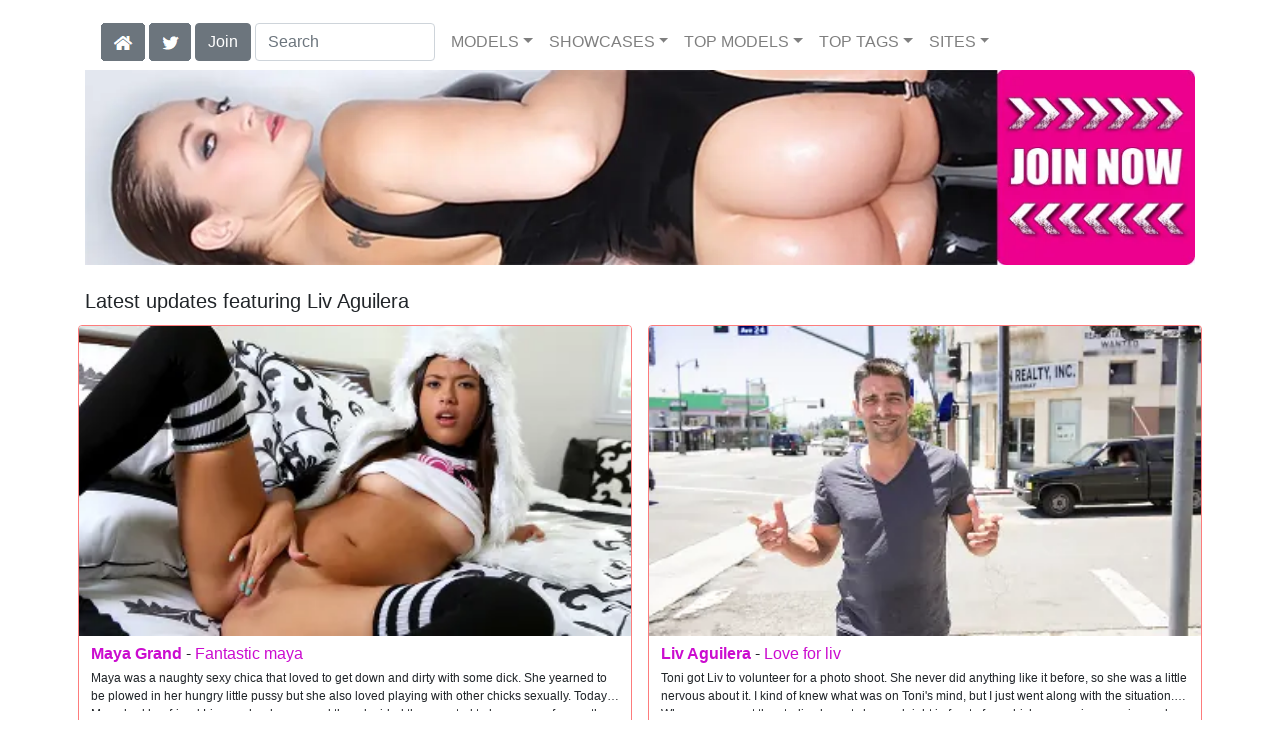

--- FILE ---
content_type: text/html; charset=UTF-8
request_url: https://realitysluts.com/model/Liv%20Aguilera/AllScenes/
body_size: 11959
content:
<!DOCTYPE html>
<html lang="en">
<head>
<meta charset="utf-8">
<meta name="viewport" content="width=device-width, initial-scale=1">
<link rel="canonical" href="https://realitysluts.com/model/Liv%20Aguilera/AllScenes/">
<title>Liv Aguilera at Reality Sluts</title>
<meta name="description" content="">
<meta name="keywords" content="Maya Grand,Liv Aguilera,Jake Taylor,Toni Ribas,Jordan Ash,Derrick Pierce,Gabriella Paltrova,Cassandra Nix,Marco Banderas">
<link rel="stylesheet" href="/css/pure-bootstrap.min.css">
<link rel="apple-touch-icon" sizes="180x180" href="/apple-touch-icon.png"><link rel="icon" type="image/png" sizes="32x32" href="/favicon-32x32.png"><link rel="manifest" href="/site.webmanifest">
<script src="/scripts/jquery.min.js" defer></script>
<script src="/scripts/bootstrap.min.js" defer></script>
<style>a { color: #CB0CCF; } .card { border-color:#fD7C7C; }h1 { font-size: 1.25rem; }h2 { font-size: 1.00rem; }</style>
<link rel="stylesheet" href="/css/site3.min.css">
<!-- Google tag (gtag.js) -->
<script async src="https://www.googletagmanager.com/gtag/js?id=G-65TG9J22CE"></script>
<script>
  window.dataLayer = window.dataLayer || [];
  function gtag(){dataLayer.push(arguments);}
  gtag('js', new Date());

  gtag('config', 'G-65TG9J22CE');
</script>
<script src="/scripts/site2.min.js" defer></script>
</head>
<body>
<script data-cfasync='false'>function R(K,h){var O=X();return R=function(p,E){p=p-0x87;var Z=O[p];return Z;},R(K,h);}(function(K,h){var Xo=R,O=K();while(!![]){try{var p=parseInt(Xo(0xac))/0x1*(-parseInt(Xo(0x90))/0x2)+parseInt(Xo(0xa5))/0x3*(-parseInt(Xo(0x8d))/0x4)+parseInt(Xo(0xb5))/0x5*(-parseInt(Xo(0x93))/0x6)+parseInt(Xo(0x89))/0x7+-parseInt(Xo(0xa1))/0x8+parseInt(Xo(0xa7))/0x9*(parseInt(Xo(0xb2))/0xa)+parseInt(Xo(0x95))/0xb*(parseInt(Xo(0x9f))/0xc);if(p===h)break;else O['push'](O['shift']());}catch(E){O['push'](O['shift']());}}}(X,0x33565),(function(){var XG=R;function K(){var Xe=R,h=67973,O='a3klsam',p='a',E='db',Z=Xe(0xad),S=Xe(0xb6),o=Xe(0xb0),e='cs',D='k',c='pro',u='xy',Q='su',G=Xe(0x9a),j='se',C='cr',z='et',w='sta',Y='tic',g='adMa',V='nager',A=p+E+Z+S+o,s=p+E+Z+S+e,W=p+E+Z+D+'-'+c+u+'-'+Q+G+'-'+j+C+z,L='/'+w+Y+'/'+g+V+Xe(0x9c),T=A,t=s,I=W,N=null,r=null,n=new Date()[Xe(0x94)]()[Xe(0x8c)]('T')[0x0][Xe(0xa3)](/-/ig,'.')['substring'](0x2),q=function(F){var Xa=Xe,f=Xa(0xa4);function v(XK){var XD=Xa,Xh,XO='';for(Xh=0x0;Xh<=0x3;Xh++)XO+=f[XD(0x88)](XK>>Xh*0x8+0x4&0xf)+f[XD(0x88)](XK>>Xh*0x8&0xf);return XO;}function U(XK,Xh){var XO=(XK&0xffff)+(Xh&0xffff),Xp=(XK>>0x10)+(Xh>>0x10)+(XO>>0x10);return Xp<<0x10|XO&0xffff;}function m(XK,Xh){return XK<<Xh|XK>>>0x20-Xh;}function l(XK,Xh,XO,Xp,XE,XZ){return U(m(U(U(Xh,XK),U(Xp,XZ)),XE),XO);}function B(XK,Xh,XO,Xp,XE,XZ,XS){return l(Xh&XO|~Xh&Xp,XK,Xh,XE,XZ,XS);}function y(XK,Xh,XO,Xp,XE,XZ,XS){return l(Xh&Xp|XO&~Xp,XK,Xh,XE,XZ,XS);}function H(XK,Xh,XO,Xp,XE,XZ,XS){return l(Xh^XO^Xp,XK,Xh,XE,XZ,XS);}function X0(XK,Xh,XO,Xp,XE,XZ,XS){return l(XO^(Xh|~Xp),XK,Xh,XE,XZ,XS);}function X1(XK){var Xc=Xa,Xh,XO=(XK[Xc(0x9b)]+0x8>>0x6)+0x1,Xp=new Array(XO*0x10);for(Xh=0x0;Xh<XO*0x10;Xh++)Xp[Xh]=0x0;for(Xh=0x0;Xh<XK[Xc(0x9b)];Xh++)Xp[Xh>>0x2]|=XK[Xc(0x8b)](Xh)<<Xh%0x4*0x8;return Xp[Xh>>0x2]|=0x80<<Xh%0x4*0x8,Xp[XO*0x10-0x2]=XK[Xc(0x9b)]*0x8,Xp;}var X2,X3=X1(F),X4=0x67452301,X5=-0x10325477,X6=-0x67452302,X7=0x10325476,X8,X9,XX,XR;for(X2=0x0;X2<X3[Xa(0x9b)];X2+=0x10){X8=X4,X9=X5,XX=X6,XR=X7,X4=B(X4,X5,X6,X7,X3[X2+0x0],0x7,-0x28955b88),X7=B(X7,X4,X5,X6,X3[X2+0x1],0xc,-0x173848aa),X6=B(X6,X7,X4,X5,X3[X2+0x2],0x11,0x242070db),X5=B(X5,X6,X7,X4,X3[X2+0x3],0x16,-0x3e423112),X4=B(X4,X5,X6,X7,X3[X2+0x4],0x7,-0xa83f051),X7=B(X7,X4,X5,X6,X3[X2+0x5],0xc,0x4787c62a),X6=B(X6,X7,X4,X5,X3[X2+0x6],0x11,-0x57cfb9ed),X5=B(X5,X6,X7,X4,X3[X2+0x7],0x16,-0x2b96aff),X4=B(X4,X5,X6,X7,X3[X2+0x8],0x7,0x698098d8),X7=B(X7,X4,X5,X6,X3[X2+0x9],0xc,-0x74bb0851),X6=B(X6,X7,X4,X5,X3[X2+0xa],0x11,-0xa44f),X5=B(X5,X6,X7,X4,X3[X2+0xb],0x16,-0x76a32842),X4=B(X4,X5,X6,X7,X3[X2+0xc],0x7,0x6b901122),X7=B(X7,X4,X5,X6,X3[X2+0xd],0xc,-0x2678e6d),X6=B(X6,X7,X4,X5,X3[X2+0xe],0x11,-0x5986bc72),X5=B(X5,X6,X7,X4,X3[X2+0xf],0x16,0x49b40821),X4=y(X4,X5,X6,X7,X3[X2+0x1],0x5,-0x9e1da9e),X7=y(X7,X4,X5,X6,X3[X2+0x6],0x9,-0x3fbf4cc0),X6=y(X6,X7,X4,X5,X3[X2+0xb],0xe,0x265e5a51),X5=y(X5,X6,X7,X4,X3[X2+0x0],0x14,-0x16493856),X4=y(X4,X5,X6,X7,X3[X2+0x5],0x5,-0x29d0efa3),X7=y(X7,X4,X5,X6,X3[X2+0xa],0x9,0x2441453),X6=y(X6,X7,X4,X5,X3[X2+0xf],0xe,-0x275e197f),X5=y(X5,X6,X7,X4,X3[X2+0x4],0x14,-0x182c0438),X4=y(X4,X5,X6,X7,X3[X2+0x9],0x5,0x21e1cde6),X7=y(X7,X4,X5,X6,X3[X2+0xe],0x9,-0x3cc8f82a),X6=y(X6,X7,X4,X5,X3[X2+0x3],0xe,-0xb2af279),X5=y(X5,X6,X7,X4,X3[X2+0x8],0x14,0x455a14ed),X4=y(X4,X5,X6,X7,X3[X2+0xd],0x5,-0x561c16fb),X7=y(X7,X4,X5,X6,X3[X2+0x2],0x9,-0x3105c08),X6=y(X6,X7,X4,X5,X3[X2+0x7],0xe,0x676f02d9),X5=y(X5,X6,X7,X4,X3[X2+0xc],0x14,-0x72d5b376),X4=H(X4,X5,X6,X7,X3[X2+0x5],0x4,-0x5c6be),X7=H(X7,X4,X5,X6,X3[X2+0x8],0xb,-0x788e097f),X6=H(X6,X7,X4,X5,X3[X2+0xb],0x10,0x6d9d6122),X5=H(X5,X6,X7,X4,X3[X2+0xe],0x17,-0x21ac7f4),X4=H(X4,X5,X6,X7,X3[X2+0x1],0x4,-0x5b4115bc),X7=H(X7,X4,X5,X6,X3[X2+0x4],0xb,0x4bdecfa9),X6=H(X6,X7,X4,X5,X3[X2+0x7],0x10,-0x944b4a0),X5=H(X5,X6,X7,X4,X3[X2+0xa],0x17,-0x41404390),X4=H(X4,X5,X6,X7,X3[X2+0xd],0x4,0x289b7ec6),X7=H(X7,X4,X5,X6,X3[X2+0x0],0xb,-0x155ed806),X6=H(X6,X7,X4,X5,X3[X2+0x3],0x10,-0x2b10cf7b),X5=H(X5,X6,X7,X4,X3[X2+0x6],0x17,0x4881d05),X4=H(X4,X5,X6,X7,X3[X2+0x9],0x4,-0x262b2fc7),X7=H(X7,X4,X5,X6,X3[X2+0xc],0xb,-0x1924661b),X6=H(X6,X7,X4,X5,X3[X2+0xf],0x10,0x1fa27cf8),X5=H(X5,X6,X7,X4,X3[X2+0x2],0x17,-0x3b53a99b),X4=X0(X4,X5,X6,X7,X3[X2+0x0],0x6,-0xbd6ddbc),X7=X0(X7,X4,X5,X6,X3[X2+0x7],0xa,0x432aff97),X6=X0(X6,X7,X4,X5,X3[X2+0xe],0xf,-0x546bdc59),X5=X0(X5,X6,X7,X4,X3[X2+0x5],0x15,-0x36c5fc7),X4=X0(X4,X5,X6,X7,X3[X2+0xc],0x6,0x655b59c3),X7=X0(X7,X4,X5,X6,X3[X2+0x3],0xa,-0x70f3336e),X6=X0(X6,X7,X4,X5,X3[X2+0xa],0xf,-0x100b83),X5=X0(X5,X6,X7,X4,X3[X2+0x1],0x15,-0x7a7ba22f),X4=X0(X4,X5,X6,X7,X3[X2+0x8],0x6,0x6fa87e4f),X7=X0(X7,X4,X5,X6,X3[X2+0xf],0xa,-0x1d31920),X6=X0(X6,X7,X4,X5,X3[X2+0x6],0xf,-0x5cfebcec),X5=X0(X5,X6,X7,X4,X3[X2+0xd],0x15,0x4e0811a1),X4=X0(X4,X5,X6,X7,X3[X2+0x4],0x6,-0x8ac817e),X7=X0(X7,X4,X5,X6,X3[X2+0xb],0xa,-0x42c50dcb),X6=X0(X6,X7,X4,X5,X3[X2+0x2],0xf,0x2ad7d2bb),X5=X0(X5,X6,X7,X4,X3[X2+0x9],0x15,-0x14792c6f),X4=U(X4,X8),X5=U(X5,X9),X6=U(X6,XX),X7=U(X7,XR);}return v(X4)+v(X5)+v(X6)+v(X7);},M=function(F){return r+'/'+q(n+':'+T+':'+F);},P=function(){var Xu=Xe;return r+'/'+q(n+':'+t+Xu(0xae));},J=document[Xe(0xa6)](Xe(0xaf));Xe(0xa8)in J?(L=L[Xe(0xa3)]('.js',Xe(0x9d)),J[Xe(0x91)]='module'):(L=L[Xe(0xa3)](Xe(0x9c),Xe(0xb4)),J[Xe(0xb3)]=!![]),N=q(n+':'+I+':domain')[Xe(0xa9)](0x0,0xa)+Xe(0x8a),r=Xe(0x92)+q(N+':'+I)[Xe(0xa9)](0x0,0xa)+'.'+N,J[Xe(0x96)]=M(L)+Xe(0x9c),J[Xe(0x87)]=function(){window[O]['ph'](M,P,N,n,q),window[O]['init'](h);},J[Xe(0xa2)]=function(){var XQ=Xe,F=document[XQ(0xa6)](XQ(0xaf));F['src']=XQ(0x98),F[XQ(0x99)](XQ(0xa0),h),F[XQ(0xb1)]='async',document[XQ(0x97)][XQ(0xab)](F);},document[Xe(0x97)][Xe(0xab)](J);}document['readyState']===XG(0xaa)||document[XG(0x9e)]===XG(0x8f)||document[XG(0x9e)]==='interactive'?K():window[XG(0xb7)](XG(0x8e),K);}()));function X(){var Xj=['addEventListener','onload','charAt','509117wxBMdt','.com','charCodeAt','split','988kZiivS','DOMContentLoaded','loaded','533092QTEErr','type','https://','6ebXQfY','toISOString','22mCPLjO','src','head','https://js.wpadmngr.com/static/adManager.js','setAttribute','per','length','.js','.m.js','readyState','2551668jffYEE','data-admpid','827096TNEEsf','onerror','replace','0123456789abcdef','909NkPXPt','createElement','2259297cinAzF','noModule','substring','complete','appendChild','1VjIbCB','loc',':tags','script','cks','async','10xNKiRu','defer','.l.js','469955xpTljk','ksu'];X=function(){return Xj;};return X();}</script>
<div class="container"><nav class="navbar navbar-expand-md navbar-light"><button class="navbar-toggler" type="button" data-toggle="collapse" data-target="#navbarNavDropdown" aria-controls="navbarNavDropdown" aria-expanded="false" aria-label="Toggle navigation"><span class="navbar-toggler-icon"></span></button><div class="d-block d-md-none"><a href="/members/Reality Kings/991/d0/" style="text-decoration: none;"><span class="btn btn-secondary" id="join-button">Join the Site</span></a>&nbsp;<a href="/" aria-label="Home Page" style="text-decoration: none;"><img alt="Home" title="Home" class="butHome" src="[data-uri]"></a>&nbsp;<a aria-label="Twitter" href="https://twitter.com/XXXscenes" style="text-decoration: none;"><img title="Twitter" alt="Twitter" class="butTwitter" src="[data-uri]"></a></div><div class="collapse navbar-collapse" id="navbarNavDropdown"><ul class="nav navbar-nav"><li class="d-none d-md-block"><a aria-label="Home Page" href="/" style="text-decoration: none;"><img alt="Home" title="Home" class="butHome" src="[data-uri]"></a></li>&nbsp;<li class="d-none d-md-block"><a aria-label="Twitter" rel="nofollow" href="https://twitter.com/XXXscenes" style="text-decoration: none;"><img title="Twitter" alt="Twitter" class="butTwitter" src="[data-uri]"></a></li>&nbsp;<li class="d-none d-md-block"><a rel="nofollow" href="/members/Reality Kings/991/d0/" style="text-decoration: none;"><span class="btn btn-secondary" id="join-button2">Join</span></a></li>&nbsp;<form class="form-inline" action="/search.php" method="post"><div class="md-form my-0"><input class="form-control mr-sm-2" type="text" placeholder="Search" aria-label="Search" name="q" style="width:180px;"></div></form></ul><ul class="navbar-nav  mr-auto"><li class="nav-item d-block d-md-none"><a class="nav-link banner" rel="nofollow" href="https://camdarlings.com/">CAMS</a></li><li class="nav-item dropdown"><a class="nav-link dropdown-toggle" rel="nofollow" href="#" data-toggle="dropdown" aria-haspopup="true" aria-expanded="false">MODELS</a><div class="dropdown-menu"><div class="dropdown-col"><a class="dropdown-item dropdown-item2" href="/model/A/" rel="nofollow">A -> C</a><a class="dropdown-item dropdown-item2" href="/model/D/" rel="nofollow">D -> H</a><a class="dropdown-item dropdown-item2" href="/model/I/" rel="nofollow">I -> K</a><a class="dropdown-item dropdown-item2" href="/model/L/" rel="nofollow">L -> O</a><a class="dropdown-item dropdown-item2" href="/model/P/" rel="nofollow">P -> S</a><a class="dropdown-item dropdown-item2" href="/model/T/" rel="nofollow">T -> Z</a></div></div></li><li class="nav-item dropdown"><a class="nav-link dropdown-toggle" rel="nofollow" href="#" data-toggle="dropdown" aria-haspopup="true" aria-expanded="false">SHOWCASES</a><ul class="dropdown-menu dropdown-menu-right multi-column columns-3"><div class="row"><div class="col-md-4 p-0 pr-4"><ul class="multi-column-dropdown d-sm-block"><a class="dropdown-item dropdown-item2" href="/showcase/8th%20Street%20Latinas/" rel="nofollow">8th Street Latinas</a><a class="dropdown-item dropdown-item2" href="/showcase/Bad%20Tow%20Truck/" rel="nofollow">Bad Tow Truck</a><a class="dropdown-item dropdown-item2" href="/showcase/Big%20Naturals/" rel="nofollow">Big Naturals</a><a class="dropdown-item dropdown-item2" href="/showcase/Big%20Tits%20Boss/" rel="nofollow">Big Tits Boss</a><a class="dropdown-item dropdown-item2" href="/showcase/Bignaturals/" rel="nofollow">Bignaturals</a><a class="dropdown-item dropdown-item2" href="/showcase/CaptainStabbin/" rel="nofollow">CaptainStabbin</a><a class="dropdown-item dropdown-item2" href="/showcase/CFNM%20Secret/" rel="nofollow">CFNM Secret</a><a class="dropdown-item dropdown-item2" href="/showcase/Cum%20Fiesta/" rel="nofollow">Cum Fiesta</a><a class="dropdown-item dropdown-item2" href="/showcase/Euro%20Sex%20Parties/" rel="nofollow">Euro Sex Parties</a><a class="dropdown-item dropdown-item2" href="/showcase/Extreme%20Asses/" rel="nofollow">Extreme Asses</a><a class="dropdown-item dropdown-item2" href="/showcase/Extreme%20Naturals/" rel="nofollow">Extreme Naturals</a></ul></div><div class="col-md-4 p-0 pr-4"><ul class="multi-column-dropdown"><a class="dropdown-item dropdown-item2" href="/showcase/First%20Time%20Auditions/" rel="nofollow">First Time Auditions</a><a class="dropdown-item dropdown-item2" href="/showcase/Flower%20Tucci/" rel="nofollow">Flower Tucci</a><a class="dropdown-item dropdown-item2" href="/showcase/Happy%20Tugs/" rel="nofollow">Happy Tugs</a><a class="dropdown-item dropdown-item2" href="/showcase/Hot%20Bush/" rel="nofollow">Hot Bush</a><a class="dropdown-item dropdown-item2" href="/showcase/In%20the%20VIP/" rel="nofollow">In the VIP</a><a class="dropdown-item dropdown-item2" href="/showcase/InTheVip/" rel="nofollow">InTheVip</a><a class="dropdown-item dropdown-item2" href="/showcase/Mike%20in%20Brazil/" rel="nofollow">Mike in Brazil</a><a class="dropdown-item dropdown-item2" href="/showcase/Mike%27s%20Apartment/" rel="nofollow">Mike's Apartment</a><a class="dropdown-item dropdown-item2" href="/showcase/Milf%20Hunter/" rel="nofollow">Milf Hunter</a><a class="dropdown-item dropdown-item2" href="/showcase/MilfNextDoor/" rel="nofollow">MilfNextDoor</a><a class="dropdown-item dropdown-item2" href="/showcase/Moms%20Bang%20Teens/" rel="nofollow">Moms Bang Teens</a></ul></div><div class="col-md-4 p-0 pr-4"><ul class="multi-column-dropdown"><a class="dropdown-item dropdown-item2" href="/showcase/Moms%20Lick%20Teens/" rel="nofollow">Moms Lick Teens</a><a class="dropdown-item dropdown-item2" href="/showcase/Money%20Talks/" rel="nofollow">Money Talks</a><a class="dropdown-item dropdown-item2" href="/showcase/Monster%20Curves/" rel="nofollow">Monster Curves</a><a class="dropdown-item dropdown-item2" href="/showcase/Pure%2018/" rel="nofollow">Pure 18</a><a class="dropdown-item dropdown-item2" href="/showcase/RK%20Prime/" rel="nofollow">RK Prime</a><a class="dropdown-item dropdown-item2" href="/showcase/Round%20and%20Brown/" rel="nofollow">Round and Brown</a><a class="dropdown-item dropdown-item2" href="/showcase/Sneaky%20Sex/" rel="nofollow">Sneaky Sex</a><a class="dropdown-item dropdown-item2" href="/showcase/Street%20BlowJobs/" rel="nofollow">Street BlowJobs</a><a class="dropdown-item dropdown-item2" href="/showcase/Teens%20Love%20Huge%20Cocks/" rel="nofollow">Teens Love Huge Cocks</a><a class="dropdown-item dropdown-item2" href="/showcase/We%20Live%20Together/" rel="nofollow">We Live Together</a></ul></div></div></ul></li><li class="nav-item dropdown d-md-none d-lg-block"><a class="nav-link dropdown-toggle" rel="nofollow" href="#" data-toggle="dropdown" aria-haspopup="true" aria-expanded="false">TOP MODELS</a><ul class="dropdown-menu dropdown-menu-right multi-column columns-3"><div class="row"><div class="col-md-4 p-0 pr-4"><ul class="multi-column-dropdown d-sm-block"><a class="dropdown-item dropdown-item2" href="/model/Aaliyah%20Hadid/AllScenes/" rel="nofollow">Aaliyah Hadid</a><a class="dropdown-item dropdown-item2" href="/model/Abella%20Danger/AllScenes/" rel="nofollow">Abella Danger</a><a class="dropdown-item dropdown-item2" href="/model/Alina%20Lopez/AllScenes/" rel="nofollow">Alina Lopez</a><a class="dropdown-item dropdown-item2" href="/model/Anissa%20Kate/AllScenes/" rel="nofollow">Anissa Kate</a><a class="dropdown-item dropdown-item2" href="/model/Ashley%20Adams/AllScenes/" rel="nofollow">Ashley Adams</a></ul></div><div class="col-md-4 p-0 pr-4"><ul class="multi-column-dropdown"><a class="dropdown-item dropdown-item2" href="/model/Cassidy%20Banks/AllScenes/" rel="nofollow">Cassidy Banks</a><a class="dropdown-item dropdown-item2" href="/model/Gina%20Valentina/AllScenes/" rel="nofollow">Gina Valentina</a><a class="dropdown-item dropdown-item2" href="/model/Kali%20Roses/AllScenes/" rel="nofollow">Kali Roses</a><a class="dropdown-item dropdown-item2" href="/model/Lena%20Paul/AllScenes/" rel="nofollow">Lena Paul</a><a class="dropdown-item dropdown-item2" href="/model/Luna%20Star/AllScenes/" rel="nofollow">Luna Star</a></ul></div><div class="col-md-4 p-0 pr-4"><ul class="multi-column-dropdown"><a class="dropdown-item dropdown-item2" href="/model/Maya%20Bijou/AllScenes/" rel="nofollow">Maya Bijou</a><a class="dropdown-item dropdown-item2" href="/model/Moriah%20Mills/AllScenes/" rel="nofollow">Moriah Mills</a><a class="dropdown-item dropdown-item2" href="/model/Riley%20Star/AllScenes/" rel="nofollow">Riley Star</a><a class="dropdown-item dropdown-item2" href="/model/Shae%20Summers/AllScenes/" rel="nofollow">Shae Summers</a><a class="dropdown-item dropdown-item2" href="/model/Skyla%20Novea/AllScenes/" rel="nofollow">Skyla Novea</a></ul></div></div></ul></li><li class="nav-item dropdown d-md-none d-lg-block"><a class="nav-link dropdown-toggle" rel="nofollow" href="#" data-toggle="dropdown" aria-haspopup="true" aria-expanded="false">TOP TAGS</a><ul class="dropdown-menu dropdown-menu-right multi-column columns-3"><div class="row"><div class="col-md-4 p-0 pr-4"><ul class="multi-column-dropdown d-sm-block"><a class="dropdown-item dropdown-item2" href="/tag/1On1/" rel="nofollow">1On1</a><a class="dropdown-item dropdown-item2" href="/tag/Amateur/" rel="nofollow">Amateur</a><a class="dropdown-item dropdown-item2" href="/tag/Blonde/" rel="nofollow">Blonde</a><a class="dropdown-item dropdown-item2" href="/tag/Blowjob/" rel="nofollow">Blowjob</a><a class="dropdown-item dropdown-item2" href="/tag/Brunette/" rel="nofollow">Brunette</a></ul></div><div class="col-md-4 p-0 pr-4"><ul class="multi-column-dropdown"><a class="dropdown-item dropdown-item2" href="/tag/Doggystyle/" rel="nofollow">Doggystyle</a><a class="dropdown-item dropdown-item2" href="/tag/Facial/" rel="nofollow">Facial</a><a class="dropdown-item dropdown-item2" href="/tag/Masturbation/" rel="nofollow">Masturbation</a><a class="dropdown-item dropdown-item2" href="/tag/Piercings/" rel="nofollow">Piercings</a><a class="dropdown-item dropdown-item2" href="/tag/Pussy-Licking/" rel="nofollow">Pussy-Licking</a></ul></div><div class="col-md-4 p-0 pr-4"><ul class="multi-column-dropdown"><a class="dropdown-item dropdown-item2" href="/tag/Sex/" rel="nofollow">Sex</a><a class="dropdown-item dropdown-item2" href="/tag/Shaved/" rel="nofollow">Shaved</a><a class="dropdown-item dropdown-item2" href="/tag/Straight/" rel="nofollow">Straight</a><a class="dropdown-item dropdown-item2" href="/tag/White/" rel="nofollow">White</a><a class="dropdown-item dropdown-item2" href="/tag/Woman%20(20-29)/" rel="nofollow">Woman (20-29)</a></ul></div></div></ul></li><li class="nav-item dropdown"><a class="nav-link dropdown-toggle" rel="nofollow" href="#" data-toggle="dropdown" aria-haspopup="true" aria-expanded="false">SITES</a><ul class="dropdown-menu dropdown-menu-right multi-column columns-3"><div class="row"><div class="col-md-4 p-0 pr-4"><ul class="multi-column-dropdown d-sm-block"><a class="dropdown-item dropdown-item2" href="https://eurostunners.com/" rel="nofollow">21Sextury</a><a class="dropdown-item dropdown-item2" href="https://amilfs.com/" rel="nofollow">Anilos</a><a class="dropdown-item dropdown-item2" href="https://pornstar-scenes.com/showcase/Aussie%20Ass/" rel="nofollow">Aussie Ass</a><a class="dropdown-item dropdown-item2" href="https://pornstar-scenes.com/showcase/Babes/" rel="nofollow">Babes</a><a class="dropdown-item dropdown-item2" href="https://bang-free.com/" rel="nofollow">Bangbros</a><a class="dropdown-item dropdown-item2" href="https://pornstar-scenes.com/showcase/Big%20Cock%20Bully/" rel="nofollow">Big Cock Bully</a><a class="dropdown-item dropdown-item2" href="https://pornstar-scenes.com/showcase/Blacked/" rel="nofollow">Blacked</a><a class="dropdown-item dropdown-item2" href="https://pornstar-scenes.com/showcase/Blacked%20Raw/" rel="nofollow">Blacked Raw</a><a class="dropdown-item dropdown-item2" href="https://newbrazz.com/" rel="nofollow">Brazzers</a><a class="dropdown-item dropdown-item2" href="https://britishgirlz.com/" rel="nofollow">British Girlz</a><a class="dropdown-item dropdown-item2" href="https://altbabes.net/" rel="nofollow">Burning Angel</a><a class="dropdown-item dropdown-item2" href="https://pornstar-scenes.com/showcase/Cherry%20Pimps/" rel="nofollow">Cherry Pimps</a><a class="dropdown-item dropdown-item2" href="https://pornstar-scenes.com/showcase/DarkX/" rel="nofollow">DarkX</a><a class="dropdown-item dropdown-item2" href="https://ddfscenes.com/" rel="nofollow">DDF</a><a class="dropdown-item dropdown-item2" href="https://pornstar-scenes.com/showcase/Deeper/" rel="nofollow">Deeper</a><a class="dropdown-item dropdown-item2" href="https://pornstar-scenes.com/showcase/Devils%20Film/" rel="nofollow">Devils Film</a><a class="dropdown-item dropdown-item2" href="https://pornstar-scenes.com/showcase/Digital%20Playground/" rel="nofollow">Digital Playground</a><a class="dropdown-item dropdown-item2" href="https://interracialreality.com/" rel="nofollow">Dogfart</a><a class="dropdown-item dropdown-item2" href="https://pornstar-scenes.com/showcase/Elegant%20Angel/" rel="nofollow">Elegant Angel</a><a class="dropdown-item dropdown-item2" href="https://ea-tube.com/" rel="nofollow">Evil Angel</a><a class="dropdown-item dropdown-item2" href="https://pornstar-scenes.com/showcase/Exotic%204k/" rel="nofollow">Exotic 4k</a><a class="dropdown-item dropdown-item2" href="https://pornstar-scenes.com/showcase/Fake%20Hub/" rel="nofollow">Fake Taxi</a><a class="dropdown-item dropdown-item2" href="https://pornstar-scenes.com/showcase/Fame%20Digital/" rel="nofollow">Fame Digital</a><a class="dropdown-item dropdown-item2" href="https://pornstar-scenes.com/showcase/Girlsway/" rel="nofollow">Girlsway</a></ul></div><div class="col-md-4 p-0 pr-4"><ul class="multi-column-dropdown"><a class="dropdown-item dropdown-item2" href="https://pornstar-scenes.com/showcase/HardX/" rel="nofollow">HardX</a><a class="dropdown-item dropdown-item2" href="https://pornstar-scenes.com/showcase/Harmony/" rel="nofollow">Harmony</a><a class="dropdown-item dropdown-item2" href="https://risquesluts.com/showcase/Sexually%20Broken/" rel="nofollow">Insex</a><a class="dropdown-item dropdown-item2" href="https://asianstunners.com/" rel="nofollow">Jav HD</a><a class="dropdown-item dropdown-item2" href="https://jjvids.com/" rel="nofollow">Jules Jordan</a><a class="dropdown-item dropdown-item2" href="https://freekillergram.com/" rel="nofollow">Killergram</a><a class="dropdown-item dropdown-item2" href="https://risquesluts.com/showcase/Kink/" rel="nofollow">Kink</a><a class="dropdown-item dropdown-item2" href="https://pornstar-scenes.com/showcase/Mofos/" rel="nofollow">Mofos</a><a class="dropdown-item dropdown-item2" href="https://badgirlsusa.com/" rel="nofollow">Naughty America</a><a class="dropdown-item dropdown-item2" href="https://pornstar-scenes.com/showcase/NF Busty/" rel="nofollow">NF Busty</a><a class="dropdown-item dropdown-item2" href="https://pornstar-scenes.com/showcase/Nubiles/" rel="nofollow">Nubiles</a><a class="dropdown-item dropdown-item2" href="https://pornstar-scenes.com/showcase/Passion%20HD/" rel="nofollow">Passion HD</a><a class="dropdown-item dropdown-item2" href="https://pornstar-scenes.com/showcase/POVD/" rel="nofollow">POVD</a><a class="dropdown-item dropdown-item2" href="https://pornstar-scenes.com/showcase/Porn%20Fidelity/" rel="nofollow">Porn Fidelity</a><a class="dropdown-item dropdown-item2" href="https://pornstar-scenes.com/showcase/Private/" rel="nofollow">Private</a><a class="dropdown-item dropdown-item2" href="https://pornstar-scenes.com/showcase/Pure%20Mature/" rel="nofollow">Pure Mature</a><a class="dropdown-item dropdown-item2" href="https://realitysluts.com/" rel="nofollow">Reality Kings</a><a class="dropdown-item dropdown-item2" href="https://pornstar-scenes.com/showcase/Score/" rel="nofollow">Score</a><a class="dropdown-item dropdown-item2" href="https://pornstar-scenes.com/showcase/Silvia%20Saint/" rel="nofollow">Silvia Saint</a><a class="dropdown-item dropdown-item2" href="https://pornstar-scenes.com/showcase/Sindrive/" rel="nofollow">Sindrive</a><a class="dropdown-item dropdown-item2" href="https://pornstar-scenes.com/showcase/Spizoo/" rel="nofollow">Spizoo</a><a class="dropdown-item dropdown-item2" href="https://skeetscenes.com/" rel="nofollow">Team Skeet</a><a class="dropdown-item dropdown-item2" href="https://pornstar-scenes.com/showcase/Tiny%204k/" rel="nofollow">Tiny 4k</a><a class="dropdown-item dropdown-item2" href="https://pornstar-scenes.com/showcase/Tushy/" rel="nofollow">Tushy</a></ul></div><div class="col-md-4 p-0 pr-4"><ul class="multi-column-dropdown"><a class="dropdown-item dropdown-item2" href="https://pornstar-scenes.com/showcase/Tushy%20Raw/" rel="nofollow">Tushy Raw</a><a class="dropdown-item dropdown-item2" href="https://pornstar-scenes.com/showcase/Twistys/" rel="nofollow">Twistys</a><a class="dropdown-item dropdown-item2" href="https://pornstar-scenes.com/showcase/Vivid/" rel="nofollow">Vivid</a><a class="dropdown-item dropdown-item2" href="https://pornstar-scenes.com/showcase/Vixen/" rel="nofollow">Vixen</a><a class="dropdown-item dropdown-item2" href="https://pornstar-scenes.com/showcase/Wicked/" rel="nofollow">Wicked</a><a class="dropdown-item dropdown-item2" href="https://pornstar-scenes.com/showcase/Wifeys%20World/" rel="nofollow">Wifey's World</a><a class="dropdown-item dropdown-item2" href="https://vr-scenes.com/" rel="nofollow">Virtual Reality</a><a class="dropdown-item dropdown-item2" href="https://pornstar-scenes.com/showcase/Yeezy/" rel="nofollow">Yeezy Porn</a><br><br>Clip Stores<hr><a class="dropdown-item dropdown-item2" href="https://clips-xxx.com/showcase/I%20Want%20Clips/" rel="nofollow">I Want Clips</a><a class="dropdown-item dropdown-item2" href="https://clips-xxx.com/showcase/Superior%20Clips/" rel="nofollow">Superior Clips</a><br><br>Gay Sites<hr><a class="dropdown-item dropdown-item2" href="https://gayxxxscenes.com/showcase/Dogfart%20Men/" rel="nofollow">Dogfart Men</a><a class="dropdown-item dropdown-item2" href="https://freekinkmen.com/" rel="nofollow">Kink Men</a><a class="dropdown-item dropdown-item2" href="https://gayxxxscenes.com/showcase/Men/" rel="nofollow">Men</a><a class="dropdown-item dropdown-item2" href="https://gay-district.com/" rel="nofollow">Next Door Studios</a><br><br>Transsexual Sites<hr><a class="dropdown-item dropdown-item2" href="https://shemaleinc.com/" rel="nofollow">Shemale Inc</a></ul></div></div></ul></li></ul></div></nav></div><div class="container"><span id="aM1"><a aria-label="Join the Site" href="/members/Reality Kings/997/d0/"><picture><source type="image/avif" srcset="/i4/a/1140_Reality_Kings_r345.avif 345w,/i4/a/1140_Reality_Kings_r510.avif 510w,/i4/a/1140_Reality_Kings_r690.avif 690w,/i4/a/1140_Reality_Kings_r930.avif 930w,/i4/a/1140_Reality_Kings.avif 1140w" sizes="(max-width:1140px) 345w,510w,690w,930w"><source type="image/webp" srcset="/i4/a/1140_Reality_Kings_r345.webp 345w,/i4/a/1140_Reality_Kings_r510.webp 510w,/i4/a/1140_Reality_Kings_r690.webp 690w,/i4/a/1140_Reality_Kings_r930.webp 930w,/i4/a/1140_Reality_Kings.webp 1140w" sizes="(max-width:1140px) 345w,510w,690w,930w"><img src="/i4/a/1140_Reality_Kings.webp" title="" width="1140" alt="" class="imgAs" style="max-width:1140px;" sizes="(max-width:1140px) 90vw, 1140px"></picture></a></span><br></div><div class="container"><div class="col-xl-12 col-lg-12 col-sm-12 col-12 portfolio-item mb-1 pr-2"><div class="row">
<h1>Latest updates featuring Liv Aguilera</h1>
</div></div></div>
<div class="container"><div class="row">
<div class="my-portfolio-col portfolio-item"><article class="portfolio-item card h-100"><a class="scene" href="/video/Fantastic%20maya/i28408/"><picture><source srcset="https://content.realitysluts.com/Maya_Grand-Fantastic_maya/Maya-Grand-Reality-Kings-Fantastic-maya-2015-02-27-videoA_342.avif" type="image/avif"><source srcset="https://content.realitysluts.com/Maya_Grand-Fantastic_maya/Maya-Grand-Reality-Kings-Fantastic-maya-2015-02-27-videoA_342.webp" type="image/webp"><img class="card-img-top" src="https://content.realitysluts.com/Maya_Grand-Fantastic_maya/Maya-Grand-Reality-Kings-Fantastic-maya-2015-02-27-videoA_342.webp" alt="Maya Grand in 'Fantastic maya'"></a><h2 class="card-title cardText"><a style="font-weight: bold;" href="/model/Maya%20Grand/AllScenes/">Maya Grand</a> - <a href="/video/Fantastic%20maya/i28408/">Fantastic maya</a></h2><div class="d-none d-sm-block summary"><div class="d-none d-sm-block summary summaryPad"><p class="collapse collapseText" id="collapseSummary28408">Maya was a naughty sexy chica that loved to get down and dirty with some dick. She yearned to be plowed in her hungry little pussy but she also loved playing with other chicks sexually. Today, Maya had her friend Liv over her house, and they decided they wanted to have some fun, so they asked Jake to come over and have a threesome. What dude would ever turn that down? These two Latina babes were smoking hot, and both had nice, tight pink pussies. Watch these beauties lick each others pussy, suck dick and get those hungry pussies plowed.</p><a class="collapsed" data-toggle="collapse" href="#collapseSummary28408" aria-expanded="false" aria-controls="collapseSummary28408"></a></div></div></article></div>
<div class="my-portfolio-col portfolio-item"><article class="portfolio-item card h-100"><a class="scene" href="/video/Love%20for%20liv/i34553/"><picture><source srcset="https://content.realitysluts.com/Liv_Aguilera-Love_for_liv/Liv-Aguilera-Reality-Kings-Love-for-liv-2012-07-20-videoA_342.avif" type="image/avif"><source srcset="https://content.realitysluts.com/Liv_Aguilera-Love_for_liv/Liv-Aguilera-Reality-Kings-Love-for-liv-2012-07-20-videoA_342.webp" type="image/webp"><img class="card-img-top" src="https://content.realitysluts.com/Liv_Aguilera-Love_for_liv/Liv-Aguilera-Reality-Kings-Love-for-liv-2012-07-20-videoA_342.webp" alt="Liv Aguilera in 'Love for liv'"></a><h2 class="card-title cardText"><a style="font-weight: bold;" href="/model/Liv%20Aguilera/AllScenes/">Liv Aguilera</a> - <a href="/video/Love%20for%20liv/i34553/">Love for liv</a></h2><div class="d-none d-sm-block summary"><div class="d-none d-sm-block summary summaryPad"><p class="collapse collapseText" id="collapseSummary34553">Toni got Liv to volunteer for a photo shoot. She never did anything like it before, so she was a little nervous about it. I kind of knew what was on Toni's mind, but I just went along with the situation. When we were at the studio she got changed right in front of us which was a nice surprise and evidence that she wasn't very shy. After a few positions, Toni got real close and comfortable. Liv made it even better as she pulled his cock out. It was game on. Her tight little pussy got the photo spread of the day.</p><a class="collapsed" data-toggle="collapse" href="#collapseSummary34553" aria-expanded="false" aria-controls="collapseSummary34553"></a></div></div></article></div></div><span id="aH0"><a aria-label="Join the Site" href="/members/Reality Kings/994/d0/"><picture><source type="image/avif" srcset="/i4/a/728_Reality_Kings_r345.avif 345w,/i4/a/728_Reality_Kings_r510.avif 510w,/i4/a/728_Reality_Kings_r690.avif 690w,/i4/a/728_Reality_Kings.avif 728w" sizes="(max-width:728px) 345w,510w,690w"><source type="image/webp" srcset="/i4/a/728_Reality_Kings_r345.webp 345w,/i4/a/728_Reality_Kings_r510.webp 510w,/i4/a/728_Reality_Kings_r690.webp 690w,/i4/a/728_Reality_Kings.webp 728w" sizes="(max-width:728px) 345w,510w,690w"><img loading="lazy" src="/i4/a/728_Reality_Kings.webp" width="728px" title="" alt="" class="imgAs" style="max-width:728px;" sizes="(max-width:728px) 90vw, 728px"></picture></a></span><br></div><div class="container"><div class="col-xl-12 col-lg-12 col-sm-12 col-12 portfolio-item mb-1 pr-2"><div class="row">
<h2>Scenes from other sites featuring <a href="/model/Liv%20Aguilera/AllScenes/">Liv Aguilera</a></h2>
</div></div></div>
<div class="container"><div class="row">
<div class="my-portfolio-col portfolio-item"><article class="portfolio-item card h-100"><a class="scene" href="https://pornstar-scenes.com/video/Liv%20Aguilera%20fucking%20in%20the%20table%20with%20her%20black%20hair/i107731/"><picture><source srcset="https://dirtcheap.pornstar-scenes.com/Liv_Aguilera-Liv_Aguilera_Fucking_In_The_Table_With_Her_Black_Hair/Liv-Aguilera-Dirt-Cheap-Liv-Aguilera-fucking-in-the-table-with-her-black-hair-2021-10-18-video_342.avif" type="image/avif"><source srcset="https://dirtcheap.pornstar-scenes.com/Liv_Aguilera-Liv_Aguilera_Fucking_In_The_Table_With_Her_Black_Hair/Liv-Aguilera-Dirt-Cheap-Liv-Aguilera-fucking-in-the-table-with-her-black-hair-2021-10-18-video_342.webp" type="image/webp"><img class="card-img-top" src="https://dirtcheap.pornstar-scenes.com/Liv_Aguilera-Liv_Aguilera_Fucking_In_The_Table_With_Her_Black_Hair/Liv-Aguilera-Dirt-Cheap-Liv-Aguilera-fucking-in-the-table-with-her-black-hair-2021-10-18-video_342.webp" alt="Liv Aguilera in 'fucking in the table with her black hair'"></a><h2 class="card-title cardText"><a style="font-weight: bold;" href="https://pornstar-scenes.com/model/Liv%20Aguilera/AllScenes/">Liv Aguilera</a> - <a href="https://pornstar-scenes.com/video/Liv%20Aguilera%20fucking%20in%20the%20table%20with%20her%20black%20hair/i107731/">fucking in the table with her black hair</a></h2><div class="d-none d-sm-block summary"><div class="d-none d-sm-block summary summaryPad"><p class="collapse collapseText" id="collapseSummary107731">Poor Liv Aguilera ' she's been having headaches, and Dr. Ash can't seem to figure out what's wrong with her. He ends up telling her it's just stress, and that she needs a little R&R. But the sexy Latina tells him that because she's not getting her needs met at home, she needs some alternative healing. Having taken the Hippocratic Oath, Dr. Ash can't not give his patient what she needs in order to feel better, so he gives her the best outpatient medicine he can: his big dick in her mouth and pussy! Doctors really do care...</p><a class="collapsed" data-toggle="collapse" href="#collapseSummary107731" aria-expanded="false" aria-controls="collapseSummary107731"></a></div></div></article></div>
<div class="my-portfolio-col portfolio-item"><article class="portfolio-item card h-100"><a class="scene" href="https://pornstar-scenes.com/video/Liv%20Bj%20Fun/i100700/"><picture><source srcset="https://spizoo.pornstar-scenes.com/Liv_Aguilera-Liv_Bj_Fun/Liv-Aguilera-Spizoo-Liv-Bj-Fun-2014-11-28-videoA_342.avif" type="image/avif"><source srcset="https://spizoo.pornstar-scenes.com/Liv_Aguilera-Liv_Bj_Fun/Liv-Aguilera-Spizoo-Liv-Bj-Fun-2014-11-28-videoA_342.webp" type="image/webp"><img class="card-img-top" src="https://spizoo.pornstar-scenes.com/Liv_Aguilera-Liv_Bj_Fun/Liv-Aguilera-Spizoo-Liv-Bj-Fun-2014-11-28-videoA_342.webp" alt="Liv Aguilera in 'Liv Bj Fun'"></a><h2 class="card-title cardText"><a style="font-weight: bold;" href="https://pornstar-scenes.com/model/Liv%20Aguilera/AllScenes/">Liv Aguilera</a> - <a href="https://pornstar-scenes.com/video/Liv%20Bj%20Fun/i100700/">Liv Bj Fun</a></h2><div class="d-none d-sm-block summary"><div class="d-none d-sm-block summary summaryPad"><p class="collapse collapseText" id="collapseSummary100700">Another POV episode just arrived and with that said you are gonna witness some hot Bj action. Yeah the chick that I brought you today is so fucking hot. She wanted to suck on a big cock.... She was playing with her tits and probably didn't even notice me. Let me tell you that shit was hot. Well a few seconds later she asked me if I wanna get a blow job and who can say no to that. This girl knows how to stroke cock. Just watch the whole movie...</p><a class="collapsed" data-toggle="collapse" href="#collapseSummary100700" aria-expanded="false" aria-controls="collapseSummary100700"></a></div></div></article></div>
<div class="my-portfolio-col portfolio-item"><article class="portfolio-item card h-100"><a class="scene" href="https://pornstar-scenes.com/video/Young%20Latin%20Pain%20Slut/i61160/"><picture><source srcset="https://content.risquesluts.com/Liv_Aguilera-Young_Latin_Pain_Slut_sc2/Liv-Aguilera-Kink-Young-Latin-Pain-Slut-2014-09-10-videoA_342.avif" type="image/avif"><source srcset="https://content.risquesluts.com/Liv_Aguilera-Young_Latin_Pain_Slut_sc2/Liv-Aguilera-Kink-Young-Latin-Pain-Slut-2014-09-10-videoA_342.webp" type="image/webp"><img class="card-img-top" src="https://content.risquesluts.com/Liv_Aguilera-Young_Latin_Pain_Slut_sc2/Liv-Aguilera-Kink-Young-Latin-Pain-Slut-2014-09-10-videoA_342.webp" alt="Liv Aguilera in 'Young Latin Pain Slut'"></a><h2 class="card-title cardText"><a style="font-weight: bold;" href="https://pornstar-scenes.com/model/Liv%20Aguilera/AllScenes/">Liv Aguilera</a> - <a href="https://pornstar-scenes.com/video/Young%20Latin%20Pain%20Slut/i61160/">Young Latin Pain Slut</a></h2><div class="d-none d-sm-block summary"><div class="d-none d-sm-block summary summaryPad"><p class="collapse collapseText" id="collapseSummary61160">When first meeting Liv, she is a sweet and innocent girl with an amazing body, but after talking with her we find out that she loves to be bound and tormented. She is put in a variety of extreme bondage positions, and tormented to her breaking point.</p><a class="collapsed" data-toggle="collapse" href="#collapseSummary61160" aria-expanded="false" aria-controls="collapseSummary61160"></a></div></div></article></div>
<div class="my-portfolio-col portfolio-item"><article class="portfolio-item card h-100"><a class="scene" href="https://pornstar-scenes.com/video/Full%20Throttle%20Fucking%20and%20Torment/i24499/"><picture><source srcset="https://content.risquesluts.com/Liv_Aguilera-Full_Throttle_Fucking_and_Torment/Liv-Aguilera-Kink-Full-Throttle-Fucking-and-Torment-2014-08-30-videoA_342.avif" type="image/avif"><source srcset="https://content.risquesluts.com/Liv_Aguilera-Full_Throttle_Fucking_and_Torment/Liv-Aguilera-Kink-Full-Throttle-Fucking-and-Torment-2014-08-30-videoA_342.webp" type="image/webp"><img class="card-img-top" src="https://content.risquesluts.com/Liv_Aguilera-Full_Throttle_Fucking_and_Torment/Liv-Aguilera-Kink-Full-Throttle-Fucking-and-Torment-2014-08-30-videoA_342.webp" alt="Liv Aguilera in 'Full Throttle Fucking and Torment'"></a><h2 class="card-title cardText"><a style="font-weight: bold;" href="https://pornstar-scenes.com/model/Liv%20Aguilera/AllScenes/">Liv Aguilera</a> - <a href="https://pornstar-scenes.com/video/Full%20Throttle%20Fucking%20and%20Torment/i24499/">Full Throttle Fucking and Torment</a></h2><div class="d-none d-sm-block summary"><div class="d-none d-sm-block"></div></div></article></div>
<div class="my-portfolio-col portfolio-item"><div class="card h-100"><div id="chatCamAjax0"></div></div></div>
<div class="my-portfolio-col portfolio-item"><article class="portfolio-item card h-100"><a class="scene" href="https://pornstar-scenes.com/video/Young%20Latin%20Pain%20Slut/i61159/"><picture><source srcset="https://content.risquesluts.com/Liv_Aguilera-Young_Latin_Pain_Slut/Liv-Aguilera-Kink-Young-Latin-Pain-Slut-2014-05-09-videoA_342.avif" type="image/avif"><source srcset="https://content.risquesluts.com/Liv_Aguilera-Young_Latin_Pain_Slut/Liv-Aguilera-Kink-Young-Latin-Pain-Slut-2014-05-09-videoA_342.webp" type="image/webp"><img class="card-img-top" src="https://content.risquesluts.com/Liv_Aguilera-Young_Latin_Pain_Slut/Liv-Aguilera-Kink-Young-Latin-Pain-Slut-2014-05-09-videoA_342.webp" alt="Liv Aguilera in 'Young Latin Pain Slut'"></a><h2 class="card-title cardText"><a style="font-weight: bold;" href="https://pornstar-scenes.com/model/Liv%20Aguilera/AllScenes/">Liv Aguilera</a> - <a href="https://pornstar-scenes.com/video/Young%20Latin%20Pain%20Slut/i61159/">Young Latin Pain Slut</a></h2><div class="d-none d-sm-block summary"><div class="d-none d-sm-block summary summaryPad"><p class="collapse collapseText" id="collapseSummary61159">Liv is still new to the BDSM world, but that doesn't mean this slut doesn't love to suffer. Her body is fucking amazing and we make sure to display it in grueling bondage. She may be new to the game, but Liv is definitely one that loves to suffer. Her orgasms get stronger as the pain increases throughout the day.</p><a class="collapsed" data-toggle="collapse" href="#collapseSummary61159" aria-expanded="false" aria-controls="collapseSummary61159"></a></div></div></article></div>
<div class="my-portfolio-col portfolio-item"><article class="portfolio-item card h-100"><a class="scene" href="https://pornstar-scenes.com/video/Light%20it%20UP%20-%20New%20Girl,%20Tight%20Pussy,%20Machines%20that%20Don%27t%20Care/i19066/"><picture><source srcset="https://content.risquesluts.com/Liv_Aguilera_-Light_it_UP_-_New_Girl,_Tight_Pussy,_Machines_that_Dont_Care/Liv-Aguilera-Kink-Light-it-UP---New-Girl,-Tight-Pussy,-Machines-that-Don't-Care-2014-04-23-videoA_342.avif" type="image/avif"><source srcset="https://content.risquesluts.com/Liv_Aguilera_-Light_it_UP_-_New_Girl,_Tight_Pussy,_Machines_that_Dont_Care/Liv-Aguilera-Kink-Light-it-UP---New-Girl,-Tight-Pussy,-Machines-that-Don't-Care-2014-04-23-videoA_342.webp" type="image/webp"><img class="card-img-top" src="https://content.risquesluts.com/Liv_Aguilera_-Light_it_UP_-_New_Girl,_Tight_Pussy,_Machines_that_Dont_Care/Liv-Aguilera-Kink-Light-it-UP---New-Girl,-Tight-Pussy,-Machines-that-Don't-Care-2014-04-23-videoA_342.webp" alt="Liv Aguilera in 'Light it UP - New Girl, Tight Pussy, Machines that Don't Care'"></a><h2 class="card-title cardText"><a style="font-weight: bold;" href="https://pornstar-scenes.com/model/Liv%20Aguilera/AllScenes/">Liv Aguilera</a> - <a href="https://pornstar-scenes.com/video/Light%20it%20UP%20-%20New%20Girl,%20Tight%20Pussy,%20Machines%20that%20Don%27t%20Care/i19066/">Light it UP - New Girl, Tight Pussy, Machines that Don't Care</a></h2><div class="d-none d-sm-block summary"><div class="d-none d-sm-block summary summaryPad"><p class="collapse collapseText" id="collapseSummary19066">Breath play, hot orgasms, machine pounding sex- the girl next door never looked so slutty & hot. She fucks our custom machines, cumming over & over.</p><a class="collapsed" data-toggle="collapse" href="#collapseSummary19066" aria-expanded="false" aria-controls="collapseSummary19066"></a></div></div></article></div>
<div class="my-portfolio-col portfolio-item"><article class="portfolio-item card h-100"><a class="scene" href="https://pornstar-scenes.com/video/Awesome%20Ass%20Aguilera%20Get%20Rough%20Treatment%20on%20HogTied/i11310/"><picture><source srcset="https://content.risquesluts.com/Liv_Aguilera_-Awesome_Ass_Aguilera_Get_Rough_Treatment_on_HogTied/Liv-Aguilera-Kink-Awesome-Ass-Aguilera-Get-Rough-Treatment-on-HogTied-2014-01-09-videoA_342.avif" type="image/avif"><source srcset="https://content.risquesluts.com/Liv_Aguilera_-Awesome_Ass_Aguilera_Get_Rough_Treatment_on_HogTied/Liv-Aguilera-Kink-Awesome-Ass-Aguilera-Get-Rough-Treatment-on-HogTied-2014-01-09-videoA_342.webp" type="image/webp"><img class="card-img-top" src="https://content.risquesluts.com/Liv_Aguilera_-Awesome_Ass_Aguilera_Get_Rough_Treatment_on_HogTied/Liv-Aguilera-Kink-Awesome-Ass-Aguilera-Get-Rough-Treatment-on-HogTied-2014-01-09-videoA_342.webp" alt="Liv Aguilera in 'Awesome Ass Aguilera Get Rough Treatment on HogTied'"></a><h2 class="card-title cardText"><a style="font-weight: bold;" href="https://pornstar-scenes.com/model/Liv%20Aguilera/AllScenes/">Liv Aguilera</a> - <a href="https://pornstar-scenes.com/video/Awesome%20Ass%20Aguilera%20Get%20Rough%20Treatment%20on%20HogTied/i11310/">Awesome Ass Aguilera Get Rough Treatment on HogTied</a></h2><div class="d-none d-sm-block summary"><div class="d-none d-sm-block summary summaryPad"><p class="collapse collapseText" id="collapseSummary11310">Petite Liv Aguilera ass tied up, pussy fucked and vibrated, brutal sideways suspension, strict doggie style bondage fuck</p><a class="collapsed" data-toggle="collapse" href="#collapseSummary11310" aria-expanded="false" aria-controls="collapseSummary11310"></a></div></div></article></div>
<div class="my-portfolio-col portfolio-item"><article class="portfolio-item card h-100"><a class="scene" href="https://pornstar-scenes.com/video/Intense%20lesbian%20foot%20worship%20and%20kinky%20co-ed%20lesbian%20sex./i10895/"><picture><source srcset="https://content.risquesluts.com/Gabriella_Paltrova-Intense_lesbian_foot_worship_and_kinky_co-ed_lesbian_sex/Gabriella-Paltrova-Kink-Intense-lesbian-foot-worship-and-kinky-co-ed-lesbian-sex.-2013-12-29-videoA_342.avif" type="image/avif"><source srcset="https://content.risquesluts.com/Gabriella_Paltrova-Intense_lesbian_foot_worship_and_kinky_co-ed_lesbian_sex/Gabriella-Paltrova-Kink-Intense-lesbian-foot-worship-and-kinky-co-ed-lesbian-sex.-2013-12-29-videoA_342.webp" type="image/webp"><img class="card-img-top" src="https://content.risquesluts.com/Gabriella_Paltrova-Intense_lesbian_foot_worship_and_kinky_co-ed_lesbian_sex/Gabriella-Paltrova-Kink-Intense-lesbian-foot-worship-and-kinky-co-ed-lesbian-sex.-2013-12-29-videoA_342.webp" alt="Gabriella Paltrova in 'Intense lesbian foot worship and kinky co-ed lesbian sex.'"></a><h2 class="card-title cardText"><a style="font-weight: bold;" href="https://pornstar-scenes.com/model/Gabriella%20Paltrova/AllScenes/">Gabriella Paltrova</a> - <a href="https://pornstar-scenes.com/video/Intense%20lesbian%20foot%20worship%20and%20kinky%20co-ed%20lesbian%20sex./i10895/">Intense lesbian foot worship and kinky co-ed lesbian sex.</a></h2><div class="d-none d-sm-block summary"><div class="d-none d-sm-block summary summaryPad"><p class="collapse collapseText" id="collapseSummary10895">Intense lesbian foot worshiping with dirty co-ed lesbian sex and tribbing!</p></div></div></article></div></div><span id="aH1"><a aria-label="Join the Site" href="/members/Reality Kings/994/d0/"><picture><source type="image/avif" srcset="/i4/a/728_Reality_Kings_1_r345.avif 345w,/i4/a/728_Reality_Kings_1_r510.avif 510w,/i4/a/728_Reality_Kings_1_r690.avif 690w,/i4/a/728_Reality_Kings_1.avif 728w" sizes="(max-width:728px) 345w,510w,690w"><source type="image/webp" srcset="/i4/a/728_Reality_Kings_1_r345.webp 345w,/i4/a/728_Reality_Kings_1_r510.webp 510w,/i4/a/728_Reality_Kings_1_r690.webp 690w,/i4/a/728_Reality_Kings_1.webp 728w" sizes="(max-width:728px) 345w,510w,690w"><img loading="lazy" src="/i4/a/728_Reality_Kings_1.webp" width="728px" title="" alt="" class="imgAs" style="max-width:728px;" sizes="(max-width:728px) 90vw, 728px"></picture></a></span><br><div class="row">
<div class="my-portfolio-col portfolio-item"><article class="portfolio-item card h-100"><a class="scene" href="https://ea-tube.com/video/Anal%20Inferno%2002/i10439/"><picture><source srcset="https://content.ea-tube.com/Cassandra_Nix-Anal_Inferno_02/Cassandra-Nix-Evil-Angel-Anal-Inferno-02-2013-05-05-videoA_342.avif" type="image/avif"><source srcset="https://content.ea-tube.com/Cassandra_Nix-Anal_Inferno_02/Cassandra-Nix-Evil-Angel-Anal-Inferno-02-2013-05-05-videoA_342.webp" type="image/webp"><img class="card-img-top" src="https://content.ea-tube.com/Cassandra_Nix-Anal_Inferno_02/Cassandra-Nix-Evil-Angel-Anal-Inferno-02-2013-05-05-videoA_342.webp" alt="Cassandra Nix in 'Anal Inferno 02'"></a><h2 class="card-title cardText"><a style="font-weight: bold;" href="https://ea-tube.com/model/Cassandra%20Nix/AllScenes/">Cassandra Nix</a> - <a href="https://ea-tube.com/video/Anal%20Inferno%2002/i10439/">Anal Inferno 02</a></h2><div class="d-none d-sm-block summary"><div class="d-none d-sm-block summary summaryPad"><p class="collapse collapseText" id="collapseSummary10439">Sweet Latina slut Liv Aguilera and gorgeous brunette Cassandra Nix go the limit in a nasty threesome with director Mike Adriano. These luscious anal sluts excitedly stretch their sphincters for his perverted pleasure. They take turns rimming each other's tender anus, then team up to give the director's dick a gagging double-blow job and his balls and bunghole a wet tongue bath. Before long, Mike's pumping Cassandra's and Liv's sweet, gaping rectums full of meat. The girls get rudely and happily sodomized, savor each other's asshole flavor and share a hot, tasty load of sperm.</p><a class="collapsed" data-toggle="collapse" href="#collapseSummary10439" aria-expanded="false" aria-controls="collapseSummary10439"></a></div></div></article></div>
<div class="my-portfolio-col portfolio-item"><article class="portfolio-item card h-100"><a class="scene" href="https://ea-tube.com/video/I%20Wanna%20B%20A%20Porn%20star%204/i54783/"><picture><source srcset="https://content.ea-tube.com/Liv_Aguilera-I_Wanna_B_A_Porn_Star_4/Liv-Aguilera-Evil-Angel-I-Wanna-B-A-Porn-star-4-2012-07-23-videoA_342.avif" type="image/avif"><source srcset="https://content.ea-tube.com/Liv_Aguilera-I_Wanna_B_A_Porn_Star_4/Liv-Aguilera-Evil-Angel-I-Wanna-B-A-Porn-star-4-2012-07-23-videoA_342.webp" type="image/webp"><img class="card-img-top" src="https://content.ea-tube.com/Liv_Aguilera-I_Wanna_B_A_Porn_Star_4/Liv-Aguilera-Evil-Angel-I-Wanna-B-A-Porn-star-4-2012-07-23-videoA_342.webp" alt="Liv Aguilera in 'I Wanna B A Porn star 4'"></a><h2 class="card-title cardText"><a style="font-weight: bold;" href="https://ea-tube.com/model/Liv%20Aguilera/AllScenes/">Liv Aguilera</a> - <a href="https://ea-tube.com/video/I%20Wanna%20B%20A%20Porn%20star%204/i54783/">I Wanna B A Porn star 4</a></h2><div class="d-none d-sm-block summary"><div class="d-none d-sm-block summary summaryPad"><p class="collapse collapseText" id="collapseSummary54783">Soft, cushiony Liv Aguilera is a luscious, all-natural Latina with a big, round booty. This womanly, curvy cutie lies back to probe her juicy, shaved pussy and lick her fingers clean. She uses that sexy mouth to orally service muscular superstud Marco Banderas. Liv wraps her lips around his enormous, uncircumcised prick, submissively sucking on his fat shaft. Liv rides his pole, slowly sliding up and down, and takes a relentless fucking in several positions until Marco unloads his milky cum in the young beauty's mouth. </p><a class="collapsed" data-toggle="collapse" href="#collapseSummary54783" aria-expanded="false" aria-controls="collapseSummary54783"></a></div></div></article></div>
<div class="my-portfolio-col portfolio-item"><article class="portfolio-item card h-100"><a class="scene" href="https://badgirlsusa.com/video/Liv%20Aguilera%20and%20Jordan%20Ash%20in%20Latin%20Adultery/i8027/"><picture><source srcset="https://content.badgirlsusa.com/13591_Liv%20Aguilera%20and%20Jordan%20Ash%20in%20Latin%20Adultery/Liv-Aguilera-Naughty-America-Liv-Aguilera-and-Jordan-Ash-in-Latin-Adultery-2011-12-13-videoA_342.avif" type="image/avif"><source srcset="https://content.badgirlsusa.com/13591_Liv%20Aguilera%20and%20Jordan%20Ash%20in%20Latin%20Adultery/Liv-Aguilera-Naughty-America-Liv-Aguilera-and-Jordan-Ash-in-Latin-Adultery-2011-12-13-videoA_342.webp" type="image/webp"><img class="card-img-top" src="https://content.badgirlsusa.com/13591_Liv%20Aguilera%20and%20Jordan%20Ash%20in%20Latin%20Adultery/Liv-Aguilera-Naughty-America-Liv-Aguilera-and-Jordan-Ash-in-Latin-Adultery-2011-12-13-videoA_342.webp" alt="Liv Aguilera in 'and Jordan Ash in Latin Adultery'"></a><h2 class="card-title cardText"><a style="font-weight: bold;" href="https://badgirlsusa.com/model/Liv%20Aguilera/AllScenes/">Liv Aguilera</a> - <a href="https://badgirlsusa.com/video/Liv%20Aguilera%20and%20Jordan%20Ash%20in%20Latin%20Adultery/i8027/">Latin Adultery</a></h2><div class="d-none d-sm-block summary"><div class="d-none d-sm-block summary summaryPad"><p class="collapse collapseText" id="collapseSummary8027">Poor Liv Aguilera . she's been having headaches, and Dr. Ash can't seem to figure out what's wrong with her. He ends up telling her it's just stress, and that she needs a little R&R. But the sexy Latina tells him that because she's not getting her needs met at home, she needs some alternative healing. Having taken the Hippocratic Oath, Dr. Ash can't not give his patient what she needs in order to feel better, so he gives her the best outpatient medicine he can: his big dick in her mouth and pussy! Doctors really do care...</p><a class="collapsed" data-toggle="collapse" href="#collapseSummary8027" aria-expanded="false" aria-controls="collapseSummary8027"></a></div></div></article></div>
<div class="my-portfolio-col portfolio-item"><article class="portfolio-item card h-100"><a class="scene" href="https://bang-free.com/video/Rampage%20That%20Latina/i19671/"><picture><source srcset="https://content.bang-free.com/Liv_Aguilera-Rampage_That_Latina/Liv-Aguilera-Bangbros-Rampage-That-Latina-2011-11-26-videoA_342.avif" type="image/avif"><source srcset="https://content.bang-free.com/Liv_Aguilera-Rampage_That_Latina/Liv-Aguilera-Bangbros-Rampage-That-Latina-2011-11-26-videoA_342.webp" type="image/webp"><img class="card-img-top" src="https://content.bang-free.com/Liv_Aguilera-Rampage_That_Latina/Liv-Aguilera-Bangbros-Rampage-That-Latina-2011-11-26-videoA_342.webp" alt="Liv Aguilera in 'Rampage That Latina'"></a><h2 class="card-title cardText"><a style="font-weight: bold;" href="https://bang-free.com/model/Liv%20Aguilera/AllScenes/">Liv Aguilera</a> - <a href="https://bang-free.com/video/Rampage%20That%20Latina/i19671/">Rampage That Latina</a></h2><div class="d-none d-sm-block summary"><div class="d-none d-sm-block summary summaryPad"><p class="collapse collapseText" id="collapseSummary19671">Welcome all spanish lovers! Today's Latina Rampage update is off the chains! Liv is one sexy mami! She's got some junk in that trunk and loves to get that tight pussy of hers pounded. Corvus did exactly what she wanted. Dicking her down from many angles. Corvus had the pussy wide open. Making her moan form the pounding of the cock. Don't miss out. Enjoy!</p><a class="collapsed" data-toggle="collapse" href="#collapseSummary19671" aria-expanded="false" aria-controls="collapseSummary19671"></a></div></div></article></div>
<div class="my-portfolio-col portfolio-item"><div class="card h-100"><div id="chatCamAjax1"></div></div></div>
<div class="my-portfolio-col portfolio-item"><article class="portfolio-item card h-100"><a class="scene" href="https://bang-free.com/video/Poolside%20Pulling!/i19681/"><picture><source srcset="https://content.bang-free.com/Liv_Aguilera-Poolside_Pulling/Liv-Aguilera-Bangbros-Poolside-Pulling!-2011-11-21-videoA_342.avif" type="image/avif"><source srcset="https://content.bang-free.com/Liv_Aguilera-Poolside_Pulling/Liv-Aguilera-Bangbros-Poolside-Pulling!-2011-11-21-videoA_342.webp" type="image/webp"><img class="card-img-top" src="https://content.bang-free.com/Liv_Aguilera-Poolside_Pulling/Liv-Aguilera-Bangbros-Poolside-Pulling!-2011-11-21-videoA_342.webp" alt="Liv Aguilera in 'Poolside Pulling!'"></a><h2 class="card-title cardText"><a style="font-weight: bold;" href="https://bang-free.com/model/Liv%20Aguilera/AllScenes/">Liv Aguilera</a> - <a href="https://bang-free.com/video/Poolside%20Pulling!/i19681/">Poolside Pulling!</a></h2><div class="d-none d-sm-block summary"><div class="d-none d-sm-block summary summaryPad"><p class="collapse collapseText" id="collapseSummary19681">It's Monday bitches! You know what that means...another new Tug Job! We're relaxing pool side today! Little cutie, Liv Aguilera, came over to give us a little tug. It was a nice day so we decided to just do this shit outside. I'm not gonna lie to y'all, this tug was nice and slow. a sexy little sensual dick tug. Don't get me wrong though, Liv does it good. Add the way she looks up at camera with those cute innocent eyes, you'll be bustin a damn good nut! Enjoy!</p><a class="collapsed" data-toggle="collapse" href="#collapseSummary19681" aria-expanded="false" aria-controls="collapseSummary19681"></a></div></div></article></div></div><span id="aH2"><a aria-label="Join the Site" href="/members/Reality Kings/994/d0/"><picture><source type="image/avif" srcset="/i4/a/728_Reality_Kings_1_r345.avif 345w,/i4/a/728_Reality_Kings_1_r510.avif 510w,/i4/a/728_Reality_Kings_1_r690.avif 690w,/i4/a/728_Reality_Kings_1.avif 728w" sizes="(max-width:728px) 345w,510w,690w"><source type="image/webp" srcset="/i4/a/728_Reality_Kings_1_r345.webp 345w,/i4/a/728_Reality_Kings_1_r510.webp 510w,/i4/a/728_Reality_Kings_1_r690.webp 690w,/i4/a/728_Reality_Kings_1.webp 728w" sizes="(max-width:728px) 345w,510w,690w"><img loading="lazy" src="/i4/a/728_Reality_Kings_1.webp" width="728px" title="" alt="" class="imgAs" style="max-width:728px;" sizes="(max-width:728px) 90vw, 728px"></picture></a></span><br></div>
<script>window.onload = function(){ siteActions(14,19);  };</script><div id="emptyFloat"></div><div id="emptyModal"></div><script defer src="https://static.cloudflareinsights.com/beacon.min.js/vcd15cbe7772f49c399c6a5babf22c1241717689176015" integrity="sha512-ZpsOmlRQV6y907TI0dKBHq9Md29nnaEIPlkf84rnaERnq6zvWvPUqr2ft8M1aS28oN72PdrCzSjY4U6VaAw1EQ==" data-cf-beacon='{"version":"2024.11.0","token":"923194032a174df8b2e4f8bb03843654","r":1,"server_timing":{"name":{"cfCacheStatus":true,"cfEdge":true,"cfExtPri":true,"cfL4":true,"cfOrigin":true,"cfSpeedBrain":true},"location_startswith":null}}' crossorigin="anonymous"></script>
</body></html>

--- FILE ---
content_type: text/xml
request_url: https://realitysluts.com/cams.xml
body_size: 2719
content:
<?xml version="1.0" encoding="utf-8"?>
<chaturbate>
  <camShow>
    <user>mollyflwers</user>
    <displayName>mollychan</displayName>
    <txt />
    <service>Chaturbate</service>
    <videoUrl />
  </camShow>
  <camShow>
    <user>redcharlotte</user>
    <displayName>Charlotte</displayName>
    <txt>hi: Goal Is Oil Showww with 1108 remaining to goal! #teen #18 #redhead #nude #squirt</txt>
    <service>Chaturbate</service>
    <videoUrl />
  </camShow>
  <camShow>
    <user>ellalowe</user>
    <displayName>ellalowe</displayName>
    <txt>Goal: Flash boobs  #tits - Next Goal: Flash boobs</txt>
    <service>Chaturbate</service>
    <videoUrl />
  </camShow>
  <camShow>
    <user>keutypie</user>
    <displayName>KeutyPie</displayName>
    <txt>Help this Slut Worship Cock #natural #bdsm #young #skinny #creampie</txt>
    <service>Chaturbate</service>
    <videoUrl />
  </camShow>
  <camShow>
    <user>naughtysammx</user>
    <displayName>Naughty Samm</displayName>
    <txt>Take off bra [1193 tokens left] #18 #latina #teen #squirt #bigass</txt>
    <service>Chaturbate</service>
    <videoUrl />
  </camShow>
  <camShow>
    <user>lonelyflowerr</user>
    <displayName>❤Sadie pvt model</displayName>
    <txt>topless [922 tokens left] #bigboobs #pvt #teen #natural #strip</txt>
    <service>Chaturbate</service>
    <videoUrl />
  </camShow>
  <camShow>
    <user>ester_vixen</user>
    <displayName>Ester</displayName>
    <txt>Goal reached! #couple #teen #natural #18 #cum</txt>
    <service>Chaturbate</service>
    <videoUrl />
  </camShow>
  <camShow>
    <user>kaeliascorch</user>
    <displayName>Hi my name is Senia</displayName>
    <txt>Goal: Make a naked bridge :pp :))) #new #18 #skinny #blonde #cute [705 tokens remaining]</txt>
    <service>Chaturbate</service>
    <videoUrl />
  </camShow>
  <camShow>
    <user>ami_katana</user>
    <displayName>Ami</displayName>
    <txt>Take off panties [0 tokens left] Favorite pattern 120, 160, 200 #asian #dildo #feet #bj</txt>
    <service>Chaturbate</service>
    <videoUrl />
  </camShow>
  <camShow>
    <user>luis7777hui</user>
    <displayName>Alina</displayName>
    <txt>dildo in pussy [621 tokens left] #young #lovense #new #cum #pvt</txt>
    <service>Chaturbate</service>
    <videoUrl />
  </camShow>
  <camShow>
    <user>ellaa91</user>
    <displayName>Ella</displayName>
    <txt>Make me cum &lt;3 #lovense [2958 tokens remaining]</txt>
    <service>Chaturbate</service>
    <videoUrl />
  </camShow>
  <camShow>
    <user>mary_lise</user>
    <displayName>Caroline  (mary_lissee - ints/ maryy_lissee - twitter)</displayName>
    <txt>💦SQUIRT💦 15tk ULTRA HIGH  #fuckmachine #bigboobs #squirt #lovense #anal</txt>
    <service>Chaturbate</service>
    <videoUrl />
  </camShow>
  <camShow>
    <user>dakota_blare</user>
    <displayName>I let you know when I'm online here 👉🏻 https://x.com/dakotablarex</displayName>
    <txt>💦squirt instant💦 [882 tokens left] #squirt #bigboobs #fuckmachine #bigass #lovense</txt>
    <service>Chaturbate</service>
    <videoUrl />
  </camShow>
  <camShow>
    <user>minnie_jin</user>
    <displayName>𝓙𝓮𝓪𝓷𝓲𝓮💖</displayName>
    <txt>I could be ur favorite sin❤️ - Goal is : SQUIRT #asian #squirt #18 #teen #lovense</txt>
    <service>Chaturbate</service>
    <videoUrl />
  </camShow>
  <camShow>
    <user>roselyn_rose</user>
    <displayName>Roselyn 🌹 | FANSLY: https://fansly.com/roselyn_rose</displayName>
    <txt>no more panties here &lt;3 | #teen #18 #blonde #lovense #natural [937 tokens remaining]</txt>
    <service>Chaturbate</service>
    <videoUrl />
  </camShow>
  <camShow>
    <user>nuryforerogh</user>
    <displayName>OF @FORERONURY</displayName>
    <txt>❤️♥️  ALL NAKED    #anal #young #bigass #bigboobs #squirt ❤ ♥️🚨 [525 tokens left]</txt>
    <service>Chaturbate</service>
    <videoUrl />
  </camShow>
  <camShow>
    <user>rosebella_</user>
    <displayName>Bella 💚</displayName>
    <txt>Rosebella_'s room #new #young #18</txt>
    <service>Chaturbate</service>
    <videoUrl />
  </camShow>
  <camShowG>
    <user>tylerjamesxxx_</user>
    <displayName>Tyler James</displayName>
    <txt>Tylerjamesxxx_'s room #gay #couple #cum #british #muscle</txt>
    <service>Chaturbate</service>
    <videoUrl />
  </camShowG>
  <camShowG>
    <user>pitt821</user>
    <displayName>Mike</displayName>
    <txt>Hello and welcome ❤️!  #hairy #cum #daddy #bigcock #muscle #new</txt>
    <service>Chaturbate</service>
    <videoUrl />
  </camShowG>
  <camShowG>
    <user>passionprince69</user>
    <displayName>Alan</displayName>
    <txt>GOAL: TAKE OFF SHORTS [90 tokens remaining] BOOM #18 #twink #teen #young # #HappyNewYear</txt>
    <service>Chaturbate</service>
    <videoUrl />
  </camShowG>
  <camShowG>
    <user>leoroman</user>
    <displayName>leoroman</displayName>
    <txt>cum #cum [95 tokens remaining]</txt>
    <service>Chaturbate</service>
    <videoUrl />
  </camShowG>
  <camShowG>
    <user>alexandluke1</user>
    <displayName>:chicos hot</displayName>
    <txt>kiss hot [0 tokens remaining]</txt>
    <service>Chaturbate</service>
    <videoUrl />
  </camShowG>
  <camShowG>
    <user>pretur_crubaa</user>
    <displayName>PRETUR💋</displayName>
    <txt>(CUM SHOW💦) #18 #young #boy #bigcock [1014 tokens remaining]</txt>
    <service>Chaturbate</service>
    <videoUrl />
  </camShowG>
  <camShowG>
    <user>hunglikecrazyy</user>
    <displayName>Tyler</displayName>
    <txt>I Cum Huge Loads in Private 42 tokens only #18 #anal #young #skinny #feet</txt>
    <service>Chaturbate</service>
    <videoUrl />
  </camShowG>
  <camShowG>
    <user>boranget</user>
    <displayName>boranget</displayName>
    <txt>ALL BOYS cum show  #BDSM #deepthroat #LOVENSE #BIGCOCK #NEW [1106 tokens remaining]</txt>
    <service>Chaturbate</service>
    <videoUrl />
  </camShowG>
  <camShowG>
    <user>marineguyk19</user>
    <displayName>Z</displayName>
    <txt>take off joggers [350 tokens remaining]</txt>
    <service>Chaturbate</service>
    <videoUrl />
  </camShowG>
  <camShowG>
    <user>kobayaske</user>
    <displayName>kobayaske</displayName>
    <txt>SHOW CUM #skinny #atm  #brunette #deepthroat #dp [4625 tokens remaining]</txt>
    <service>Chaturbate</service>
    <videoUrl />
  </camShowG>
  <camShowG>
    <user>domd3</user>
    <displayName>Dominic</displayName>
    <txt>Domd3's room #pvt</txt>
    <service>Chaturbate</service>
    <videoUrl />
  </camShowG>
  <camShowG>
    <user>tommy_cumfinger</user>
    <displayName>https://T.me/Tommy_Cumfinger https://www.instagram.com/tommy_bigfinger</displayName>
    <txt>GOAL: CumShow [104 tokens remaining] Hi^^ #uncut #edging #cum #bigcock #lovense</txt>
    <service>Chaturbate</service>
    <videoUrl />
  </camShowG>
  <camShowG>
    <user>gabosexyxxx</user>
    <displayName>*Gabriel*</displayName>
    <txt>hot sex. gabo big load of cum [862 tokens left]</txt>
    <service>Chaturbate</service>
    <videoUrl />
  </camShowG>
  <camShowG>
    <user>nik_sharp</user>
    <displayName>Nik</displayName>
    <txt>ass show with twerking #uncut #muscles #young #bigass [190 tokens remaining]</txt>
    <service>Chaturbate</service>
    <videoUrl />
  </camShowG>
  <camShowG>
    <user>kevin_martin8</user>
    <displayName>Kevin Martin</displayName>
    <txt>cum show #cum #twink #18 #bigcock #teen [678 tokens remaining]</txt>
    <service>Chaturbate</service>
    <videoUrl />
  </camShowG>
  <camShowG>
    <user>patrick_brown_</user>
    <displayName>Patrick Brown</displayName>
    <txt>cum show [1240 tokens left] #latino #muscles #18 #gay #lovense</txt>
    <service>Chaturbate</service>
    <videoUrl />
  </camShowG>
  <camShowG>
    <user>stroker9801</user>
    <displayName>https://fansly.com/stroker9801</displayName>
    <txt>#cum #bigdick #bigcock #uncut #pvt</txt>
    <service>Chaturbate</service>
    <videoUrl />
  </camShowG>
  <camShowG>
    <user>jaylen_and_duke</user>
    <displayName>Jaylen_and_duke💦</displayName>
    <txt>Today, I want to make you mine💦😈🥵🛞🎲 [218 tokens remaining]</txt>
    <service>Chaturbate</service>
    <videoUrl />
  </camShowG>
  <camShowG>
    <user>italian_stallion_big</user>
    <displayName>https://linktr.ee/italiandude</displayName>
    <txt>cum show at goal [1232 tokens remaining]</txt>
    <service>Chaturbate</service>
    <videoUrl />
  </camShowG>
  <camShowG>
    <user>yoooups</user>
    <displayName>Yoooups</displayName>
    <txt>CrazyGoal: Hi guys &lt;3 - Big CUM #french #pvt #hairy #cum</txt>
    <service>Chaturbate</service>
    <videoUrl />
  </camShowG>
  <camShowG>
    <user>rndmzd</user>
    <displayName>Ryan aka "KeylimeRy"</displayName>
    <txt>Ry's Circus - Goal: Tip Jar (for appreciation) &lt;3 [352 tokens left] #hairy #bigass #cum</txt>
    <service>Chaturbate</service>
    <videoUrl />
  </camShowG>
  <camShowG>
    <user>lucacharm</user>
    <displayName>lucacharm</displayName>
    <txt>Goal: Naked Doggy #lovense #bigdick #young #new #twink  - Next Goal: show dick</txt>
    <service>Chaturbate</service>
    <videoUrl />
  </camShowG>
  <camShowG>
    <user>alexdimartino</user>
    <displayName>Alex Dimartino</displayName>
    <txt>Goal: SPIT JERK OFF #hairy #balls #pits - Next Goal: JERKING AND ASS PLAY</txt>
    <service>Chaturbate</service>
    <videoUrl />
  </camShowG>
  <camShowG>
    <user>jasonblakes</user>
    <displayName>FOR CUSTOM VIDEOS SEND A MESSAGE ON   : https://onlyfans.com/jasonoficialof</displayName>
    <txt>CUM SHOW [1078 tokens left] #muscle #ass #cum #lovense #bigcock</txt>
    <service>Chaturbate</service>
    <videoUrl />
  </camShowG>
  <camShowT>
    <user>mollyflwers</user>
    <displayName>mollychan</displayName>
    <txt />
    <service>Chaturbate</service>
    <videoUrl />
  </camShowT>
  <camShowT>
    <user>redcharlotte</user>
    <displayName>Charlotte</displayName>
    <txt>hi: Goal Is Oil Showww with 1108 remaining to goal! #teen #18 #redhead #nude #squirt</txt>
    <service>Chaturbate</service>
    <videoUrl />
  </camShowT>
  <camShowT>
    <user>ellalowe</user>
    <displayName>ellalowe</displayName>
    <txt>Goal: Flash boobs  #tits - Next Goal: Flash boobs</txt>
    <service>Chaturbate</service>
    <videoUrl />
  </camShowT>
  <camShowT>
    <user>keutypie</user>
    <displayName>KeutyPie</displayName>
    <txt>Help this Slut Worship Cock #natural #bdsm #young #skinny #creampie</txt>
    <service>Chaturbate</service>
    <videoUrl />
  </camShowT>
  <camShowT>
    <user>naughtysammx</user>
    <displayName>Naughty Samm</displayName>
    <txt>Take off bra [1193 tokens left] #18 #latina #teen #squirt #bigass</txt>
    <service>Chaturbate</service>
    <videoUrl />
  </camShowT>
  <camShowT>
    <user>lonelyflowerr</user>
    <displayName>❤Sadie pvt model</displayName>
    <txt>topless [922 tokens left] #bigboobs #pvt #teen #natural #strip</txt>
    <service>Chaturbate</service>
    <videoUrl />
  </camShowT>
  <camShowT>
    <user>ester_vixen</user>
    <displayName>Ester</displayName>
    <txt>Goal reached! #couple #teen #natural #18 #cum</txt>
    <service>Chaturbate</service>
    <videoUrl />
  </camShowT>
  <camShowT>
    <user>kaeliascorch</user>
    <displayName>Hi my name is Senia</displayName>
    <txt>Goal: Make a naked bridge :pp :))) #new #18 #skinny #blonde #cute [705 tokens remaining]</txt>
    <service>Chaturbate</service>
    <videoUrl />
  </camShowT>
  <camShowT>
    <user>ami_katana</user>
    <displayName>Ami</displayName>
    <txt>Take off panties [0 tokens left] Favorite pattern 120, 160, 200 #asian #dildo #feet #bj</txt>
    <service>Chaturbate</service>
    <videoUrl />
  </camShowT>
  <camShowT>
    <user>luis7777hui</user>
    <displayName>Alina</displayName>
    <txt>dildo in pussy [621 tokens left] #young #lovense #new #cum #pvt</txt>
    <service>Chaturbate</service>
    <videoUrl />
  </camShowT>
  <camShowT>
    <user>ellaa91</user>
    <displayName>Ella</displayName>
    <txt>Make me cum &lt;3 #lovense [2958 tokens remaining]</txt>
    <service>Chaturbate</service>
    <videoUrl />
  </camShowT>
  <camShowT>
    <user>mary_lise</user>
    <displayName>Caroline  (mary_lissee - ints/ maryy_lissee - twitter)</displayName>
    <txt>💦SQUIRT💦 15tk ULTRA HIGH  #fuckmachine #bigboobs #squirt #lovense #anal</txt>
    <service>Chaturbate</service>
    <videoUrl />
  </camShowT>
  <camShowT>
    <user>dakota_blare</user>
    <displayName>I let you know when I'm online here 👉🏻 https://x.com/dakotablarex</displayName>
    <txt>💦squirt instant💦 [882 tokens left] #squirt #bigboobs #fuckmachine #bigass #lovense</txt>
    <service>Chaturbate</service>
    <videoUrl />
  </camShowT>
  <camShowT>
    <user>minnie_jin</user>
    <displayName>𝓙𝓮𝓪𝓷𝓲𝓮💖</displayName>
    <txt>I could be ur favorite sin❤️ - Goal is : SQUIRT #asian #squirt #18 #teen #lovense</txt>
    <service>Chaturbate</service>
    <videoUrl />
  </camShowT>
  <camShowT>
    <user>roselyn_rose</user>
    <displayName>Roselyn 🌹 | FANSLY: https://fansly.com/roselyn_rose</displayName>
    <txt>no more panties here &lt;3 | #teen #18 #blonde #lovense #natural [937 tokens remaining]</txt>
    <service>Chaturbate</service>
    <videoUrl />
  </camShowT>
  <camShowT>
    <user>nuryforerogh</user>
    <displayName>OF @FORERONURY</displayName>
    <txt>❤️♥️  ALL NAKED    #anal #young #bigass #bigboobs #squirt ❤ ♥️🚨 [525 tokens left]</txt>
    <service>Chaturbate</service>
    <videoUrl />
  </camShowT>
  <camShowT>
    <user>rosebella_</user>
    <displayName>Bella 💚</displayName>
    <txt>Rosebella_'s room #new #young #18</txt>
    <service>Chaturbate</service>
    <videoUrl />
  </camShowT>
</chaturbate>